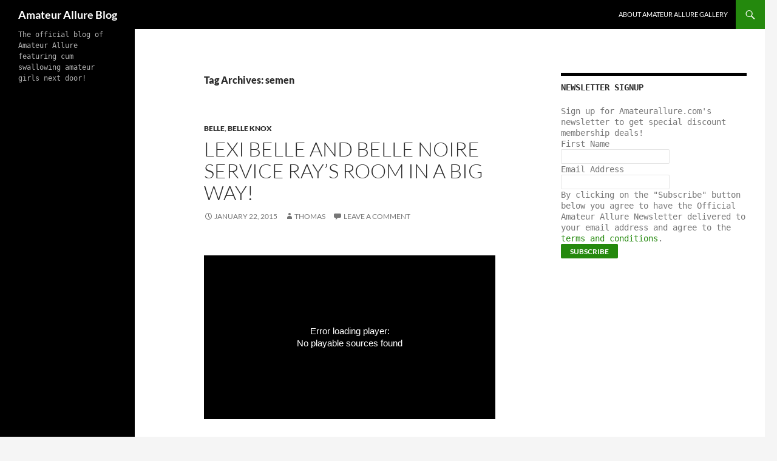

--- FILE ---
content_type: text/html; charset=UTF-8
request_url: https://www.amateuralluregallery.com/amateur_allure_blog/tag/semen
body_size: 14481
content:
<!DOCTYPE html>
<html lang="en-US">
<head>
	<meta charset="UTF-8">
	<meta name="viewport" content="width=device-width, initial-scale=1.0">
	<title>semen | Amateur Allure Blog</title>
	<link rel="profile" href="https://gmpg.org/xfn/11">
	<link rel="pingback" href="https://www.amateuralluregallery.com/xmlrpc.php">
	<meta name='robots' content='max-image-preview:large' />
<link rel='dns-prefetch' href='//ssl.p.jwpcdn.com' />
<link rel="alternate" type="application/rss+xml" title="Amateur Allure Blog &raquo; Feed" href="https://www.amateuralluregallery.com/feed" />
<link rel="alternate" type="application/rss+xml" title="Amateur Allure Blog &raquo; Comments Feed" href="https://www.amateuralluregallery.com/comments/feed" />
<link rel="alternate" type="application/rss+xml" title="Amateur Allure Blog &raquo; semen Tag Feed" href="https://www.amateuralluregallery.com/amateur_allure_blog/tag/semen/feed" />
<style id='wp-img-auto-sizes-contain-inline-css'>
img:is([sizes=auto i],[sizes^="auto," i]){contain-intrinsic-size:3000px 1500px}
/*# sourceURL=wp-img-auto-sizes-contain-inline-css */
</style>
<style id='wp-emoji-styles-inline-css'>

	img.wp-smiley, img.emoji {
		display: inline !important;
		border: none !important;
		box-shadow: none !important;
		height: 1em !important;
		width: 1em !important;
		margin: 0 0.07em !important;
		vertical-align: -0.1em !important;
		background: none !important;
		padding: 0 !important;
	}
/*# sourceURL=wp-emoji-styles-inline-css */
</style>
<style id='wp-block-library-inline-css'>
:root{--wp-block-synced-color:#7a00df;--wp-block-synced-color--rgb:122,0,223;--wp-bound-block-color:var(--wp-block-synced-color);--wp-editor-canvas-background:#ddd;--wp-admin-theme-color:#007cba;--wp-admin-theme-color--rgb:0,124,186;--wp-admin-theme-color-darker-10:#006ba1;--wp-admin-theme-color-darker-10--rgb:0,107,160.5;--wp-admin-theme-color-darker-20:#005a87;--wp-admin-theme-color-darker-20--rgb:0,90,135;--wp-admin-border-width-focus:2px}@media (min-resolution:192dpi){:root{--wp-admin-border-width-focus:1.5px}}.wp-element-button{cursor:pointer}:root .has-very-light-gray-background-color{background-color:#eee}:root .has-very-dark-gray-background-color{background-color:#313131}:root .has-very-light-gray-color{color:#eee}:root .has-very-dark-gray-color{color:#313131}:root .has-vivid-green-cyan-to-vivid-cyan-blue-gradient-background{background:linear-gradient(135deg,#00d084,#0693e3)}:root .has-purple-crush-gradient-background{background:linear-gradient(135deg,#34e2e4,#4721fb 50%,#ab1dfe)}:root .has-hazy-dawn-gradient-background{background:linear-gradient(135deg,#faaca8,#dad0ec)}:root .has-subdued-olive-gradient-background{background:linear-gradient(135deg,#fafae1,#67a671)}:root .has-atomic-cream-gradient-background{background:linear-gradient(135deg,#fdd79a,#004a59)}:root .has-nightshade-gradient-background{background:linear-gradient(135deg,#330968,#31cdcf)}:root .has-midnight-gradient-background{background:linear-gradient(135deg,#020381,#2874fc)}:root{--wp--preset--font-size--normal:16px;--wp--preset--font-size--huge:42px}.has-regular-font-size{font-size:1em}.has-larger-font-size{font-size:2.625em}.has-normal-font-size{font-size:var(--wp--preset--font-size--normal)}.has-huge-font-size{font-size:var(--wp--preset--font-size--huge)}.has-text-align-center{text-align:center}.has-text-align-left{text-align:left}.has-text-align-right{text-align:right}.has-fit-text{white-space:nowrap!important}#end-resizable-editor-section{display:none}.aligncenter{clear:both}.items-justified-left{justify-content:flex-start}.items-justified-center{justify-content:center}.items-justified-right{justify-content:flex-end}.items-justified-space-between{justify-content:space-between}.screen-reader-text{border:0;clip-path:inset(50%);height:1px;margin:-1px;overflow:hidden;padding:0;position:absolute;width:1px;word-wrap:normal!important}.screen-reader-text:focus{background-color:#ddd;clip-path:none;color:#444;display:block;font-size:1em;height:auto;left:5px;line-height:normal;padding:15px 23px 14px;text-decoration:none;top:5px;width:auto;z-index:100000}html :where(.has-border-color){border-style:solid}html :where([style*=border-top-color]){border-top-style:solid}html :where([style*=border-right-color]){border-right-style:solid}html :where([style*=border-bottom-color]){border-bottom-style:solid}html :where([style*=border-left-color]){border-left-style:solid}html :where([style*=border-width]){border-style:solid}html :where([style*=border-top-width]){border-top-style:solid}html :where([style*=border-right-width]){border-right-style:solid}html :where([style*=border-bottom-width]){border-bottom-style:solid}html :where([style*=border-left-width]){border-left-style:solid}html :where(img[class*=wp-image-]){height:auto;max-width:100%}:where(figure){margin:0 0 1em}html :where(.is-position-sticky){--wp-admin--admin-bar--position-offset:var(--wp-admin--admin-bar--height,0px)}@media screen and (max-width:600px){html :where(.is-position-sticky){--wp-admin--admin-bar--position-offset:0px}}

/*# sourceURL=wp-block-library-inline-css */
</style><style id='global-styles-inline-css'>
:root{--wp--preset--aspect-ratio--square: 1;--wp--preset--aspect-ratio--4-3: 4/3;--wp--preset--aspect-ratio--3-4: 3/4;--wp--preset--aspect-ratio--3-2: 3/2;--wp--preset--aspect-ratio--2-3: 2/3;--wp--preset--aspect-ratio--16-9: 16/9;--wp--preset--aspect-ratio--9-16: 9/16;--wp--preset--color--black: #000;--wp--preset--color--cyan-bluish-gray: #abb8c3;--wp--preset--color--white: #fff;--wp--preset--color--pale-pink: #f78da7;--wp--preset--color--vivid-red: #cf2e2e;--wp--preset--color--luminous-vivid-orange: #ff6900;--wp--preset--color--luminous-vivid-amber: #fcb900;--wp--preset--color--light-green-cyan: #7bdcb5;--wp--preset--color--vivid-green-cyan: #00d084;--wp--preset--color--pale-cyan-blue: #8ed1fc;--wp--preset--color--vivid-cyan-blue: #0693e3;--wp--preset--color--vivid-purple: #9b51e0;--wp--preset--color--green: #24890d;--wp--preset--color--dark-gray: #2b2b2b;--wp--preset--color--medium-gray: #767676;--wp--preset--color--light-gray: #f5f5f5;--wp--preset--gradient--vivid-cyan-blue-to-vivid-purple: linear-gradient(135deg,rgb(6,147,227) 0%,rgb(155,81,224) 100%);--wp--preset--gradient--light-green-cyan-to-vivid-green-cyan: linear-gradient(135deg,rgb(122,220,180) 0%,rgb(0,208,130) 100%);--wp--preset--gradient--luminous-vivid-amber-to-luminous-vivid-orange: linear-gradient(135deg,rgb(252,185,0) 0%,rgb(255,105,0) 100%);--wp--preset--gradient--luminous-vivid-orange-to-vivid-red: linear-gradient(135deg,rgb(255,105,0) 0%,rgb(207,46,46) 100%);--wp--preset--gradient--very-light-gray-to-cyan-bluish-gray: linear-gradient(135deg,rgb(238,238,238) 0%,rgb(169,184,195) 100%);--wp--preset--gradient--cool-to-warm-spectrum: linear-gradient(135deg,rgb(74,234,220) 0%,rgb(151,120,209) 20%,rgb(207,42,186) 40%,rgb(238,44,130) 60%,rgb(251,105,98) 80%,rgb(254,248,76) 100%);--wp--preset--gradient--blush-light-purple: linear-gradient(135deg,rgb(255,206,236) 0%,rgb(152,150,240) 100%);--wp--preset--gradient--blush-bordeaux: linear-gradient(135deg,rgb(254,205,165) 0%,rgb(254,45,45) 50%,rgb(107,0,62) 100%);--wp--preset--gradient--luminous-dusk: linear-gradient(135deg,rgb(255,203,112) 0%,rgb(199,81,192) 50%,rgb(65,88,208) 100%);--wp--preset--gradient--pale-ocean: linear-gradient(135deg,rgb(255,245,203) 0%,rgb(182,227,212) 50%,rgb(51,167,181) 100%);--wp--preset--gradient--electric-grass: linear-gradient(135deg,rgb(202,248,128) 0%,rgb(113,206,126) 100%);--wp--preset--gradient--midnight: linear-gradient(135deg,rgb(2,3,129) 0%,rgb(40,116,252) 100%);--wp--preset--font-size--small: 13px;--wp--preset--font-size--medium: 20px;--wp--preset--font-size--large: 36px;--wp--preset--font-size--x-large: 42px;--wp--preset--spacing--20: 0.44rem;--wp--preset--spacing--30: 0.67rem;--wp--preset--spacing--40: 1rem;--wp--preset--spacing--50: 1.5rem;--wp--preset--spacing--60: 2.25rem;--wp--preset--spacing--70: 3.38rem;--wp--preset--spacing--80: 5.06rem;--wp--preset--shadow--natural: 6px 6px 9px rgba(0, 0, 0, 0.2);--wp--preset--shadow--deep: 12px 12px 50px rgba(0, 0, 0, 0.4);--wp--preset--shadow--sharp: 6px 6px 0px rgba(0, 0, 0, 0.2);--wp--preset--shadow--outlined: 6px 6px 0px -3px rgb(255, 255, 255), 6px 6px rgb(0, 0, 0);--wp--preset--shadow--crisp: 6px 6px 0px rgb(0, 0, 0);}:where(.is-layout-flex){gap: 0.5em;}:where(.is-layout-grid){gap: 0.5em;}body .is-layout-flex{display: flex;}.is-layout-flex{flex-wrap: wrap;align-items: center;}.is-layout-flex > :is(*, div){margin: 0;}body .is-layout-grid{display: grid;}.is-layout-grid > :is(*, div){margin: 0;}:where(.wp-block-columns.is-layout-flex){gap: 2em;}:where(.wp-block-columns.is-layout-grid){gap: 2em;}:where(.wp-block-post-template.is-layout-flex){gap: 1.25em;}:where(.wp-block-post-template.is-layout-grid){gap: 1.25em;}.has-black-color{color: var(--wp--preset--color--black) !important;}.has-cyan-bluish-gray-color{color: var(--wp--preset--color--cyan-bluish-gray) !important;}.has-white-color{color: var(--wp--preset--color--white) !important;}.has-pale-pink-color{color: var(--wp--preset--color--pale-pink) !important;}.has-vivid-red-color{color: var(--wp--preset--color--vivid-red) !important;}.has-luminous-vivid-orange-color{color: var(--wp--preset--color--luminous-vivid-orange) !important;}.has-luminous-vivid-amber-color{color: var(--wp--preset--color--luminous-vivid-amber) !important;}.has-light-green-cyan-color{color: var(--wp--preset--color--light-green-cyan) !important;}.has-vivid-green-cyan-color{color: var(--wp--preset--color--vivid-green-cyan) !important;}.has-pale-cyan-blue-color{color: var(--wp--preset--color--pale-cyan-blue) !important;}.has-vivid-cyan-blue-color{color: var(--wp--preset--color--vivid-cyan-blue) !important;}.has-vivid-purple-color{color: var(--wp--preset--color--vivid-purple) !important;}.has-black-background-color{background-color: var(--wp--preset--color--black) !important;}.has-cyan-bluish-gray-background-color{background-color: var(--wp--preset--color--cyan-bluish-gray) !important;}.has-white-background-color{background-color: var(--wp--preset--color--white) !important;}.has-pale-pink-background-color{background-color: var(--wp--preset--color--pale-pink) !important;}.has-vivid-red-background-color{background-color: var(--wp--preset--color--vivid-red) !important;}.has-luminous-vivid-orange-background-color{background-color: var(--wp--preset--color--luminous-vivid-orange) !important;}.has-luminous-vivid-amber-background-color{background-color: var(--wp--preset--color--luminous-vivid-amber) !important;}.has-light-green-cyan-background-color{background-color: var(--wp--preset--color--light-green-cyan) !important;}.has-vivid-green-cyan-background-color{background-color: var(--wp--preset--color--vivid-green-cyan) !important;}.has-pale-cyan-blue-background-color{background-color: var(--wp--preset--color--pale-cyan-blue) !important;}.has-vivid-cyan-blue-background-color{background-color: var(--wp--preset--color--vivid-cyan-blue) !important;}.has-vivid-purple-background-color{background-color: var(--wp--preset--color--vivid-purple) !important;}.has-black-border-color{border-color: var(--wp--preset--color--black) !important;}.has-cyan-bluish-gray-border-color{border-color: var(--wp--preset--color--cyan-bluish-gray) !important;}.has-white-border-color{border-color: var(--wp--preset--color--white) !important;}.has-pale-pink-border-color{border-color: var(--wp--preset--color--pale-pink) !important;}.has-vivid-red-border-color{border-color: var(--wp--preset--color--vivid-red) !important;}.has-luminous-vivid-orange-border-color{border-color: var(--wp--preset--color--luminous-vivid-orange) !important;}.has-luminous-vivid-amber-border-color{border-color: var(--wp--preset--color--luminous-vivid-amber) !important;}.has-light-green-cyan-border-color{border-color: var(--wp--preset--color--light-green-cyan) !important;}.has-vivid-green-cyan-border-color{border-color: var(--wp--preset--color--vivid-green-cyan) !important;}.has-pale-cyan-blue-border-color{border-color: var(--wp--preset--color--pale-cyan-blue) !important;}.has-vivid-cyan-blue-border-color{border-color: var(--wp--preset--color--vivid-cyan-blue) !important;}.has-vivid-purple-border-color{border-color: var(--wp--preset--color--vivid-purple) !important;}.has-vivid-cyan-blue-to-vivid-purple-gradient-background{background: var(--wp--preset--gradient--vivid-cyan-blue-to-vivid-purple) !important;}.has-light-green-cyan-to-vivid-green-cyan-gradient-background{background: var(--wp--preset--gradient--light-green-cyan-to-vivid-green-cyan) !important;}.has-luminous-vivid-amber-to-luminous-vivid-orange-gradient-background{background: var(--wp--preset--gradient--luminous-vivid-amber-to-luminous-vivid-orange) !important;}.has-luminous-vivid-orange-to-vivid-red-gradient-background{background: var(--wp--preset--gradient--luminous-vivid-orange-to-vivid-red) !important;}.has-very-light-gray-to-cyan-bluish-gray-gradient-background{background: var(--wp--preset--gradient--very-light-gray-to-cyan-bluish-gray) !important;}.has-cool-to-warm-spectrum-gradient-background{background: var(--wp--preset--gradient--cool-to-warm-spectrum) !important;}.has-blush-light-purple-gradient-background{background: var(--wp--preset--gradient--blush-light-purple) !important;}.has-blush-bordeaux-gradient-background{background: var(--wp--preset--gradient--blush-bordeaux) !important;}.has-luminous-dusk-gradient-background{background: var(--wp--preset--gradient--luminous-dusk) !important;}.has-pale-ocean-gradient-background{background: var(--wp--preset--gradient--pale-ocean) !important;}.has-electric-grass-gradient-background{background: var(--wp--preset--gradient--electric-grass) !important;}.has-midnight-gradient-background{background: var(--wp--preset--gradient--midnight) !important;}.has-small-font-size{font-size: var(--wp--preset--font-size--small) !important;}.has-medium-font-size{font-size: var(--wp--preset--font-size--medium) !important;}.has-large-font-size{font-size: var(--wp--preset--font-size--large) !important;}.has-x-large-font-size{font-size: var(--wp--preset--font-size--x-large) !important;}
/*# sourceURL=global-styles-inline-css */
</style>

<style id='classic-theme-styles-inline-css'>
/*! This file is auto-generated */
.wp-block-button__link{color:#fff;background-color:#32373c;border-radius:9999px;box-shadow:none;text-decoration:none;padding:calc(.667em + 2px) calc(1.333em + 2px);font-size:1.125em}.wp-block-file__button{background:#32373c;color:#fff;text-decoration:none}
/*# sourceURL=/wp-includes/css/classic-themes.min.css */
</style>
<link rel='stylesheet' id='social_comments-css' href='https://www.amateuralluregallery.com/wp-content/plugins/social/assets/comments.css?ver=2.11' media='screen' />
<link rel='stylesheet' id='twentyfourteen-lato-css' href='https://www.amateuralluregallery.com/wp-content/themes/twentyfourteen/fonts/font-lato.css?ver=20230328' media='all' />
<link rel='stylesheet' id='genericons-css' href='https://www.amateuralluregallery.com/wp-content/themes/twentyfourteen/genericons/genericons.css?ver=20251101' media='all' />
<link rel='stylesheet' id='twentyfourteen-style-css' href='https://www.amateuralluregallery.com/wp-content/themes/twentyfourteen/style.css?ver=20251202' media='all' />
<link rel='stylesheet' id='twentyfourteen-block-style-css' href='https://www.amateuralluregallery.com/wp-content/themes/twentyfourteen/css/blocks.css?ver=20250715' media='all' />
<script src="https://ssl.p.jwpcdn.com/6/5/jwplayer.js?ver=6.9" id="jwplayer-js"></script>
<script src="https://www.amateuralluregallery.com/wp-includes/js/jquery/jquery.min.js?ver=3.7.1" id="jquery-core-js"></script>
<script src="https://www.amateuralluregallery.com/wp-includes/js/jquery/jquery-migrate.min.js?ver=3.4.1" id="jquery-migrate-js"></script>
<script src="https://www.amateuralluregallery.com/wp-content/themes/twentyfourteen/js/functions.js?ver=20250729" id="twentyfourteen-script-js" defer data-wp-strategy="defer"></script>
<link rel="https://api.w.org/" href="https://www.amateuralluregallery.com/wp-json/" /><link rel="alternate" title="JSON" type="application/json" href="https://www.amateuralluregallery.com/wp-json/wp/v2/tags/64" /><link rel="EditURI" type="application/rsd+xml" title="RSD" href="https://www.amateuralluregallery.com/xmlrpc.php?rsd" />
<meta name="generator" content="WordPress 6.9" />
<script type="text/javascript" src="http://www.amateuralluregallery.com/wp-content/plugins/flv-embed/swfobject.js"></script>
<script type="text/javascript">jwplayer.key='3Zr3jgr4LTN93bRG26e0M+bwikXGQUWxEzC+kr1Uezs=';jwplayer.defaults = { "ph": 2 };</script>
            <script type="text/javascript">
            if (typeof(jwp6AddLoadEvent) == 'undefined') {
                function jwp6AddLoadEvent(func) {
                    var oldonload = window.onload;
                    if (typeof window.onload != 'function') {
                        window.onload = func;
                    } else {
                        window.onload = function() {
                            if (oldonload) {
                                oldonload();
                            }
                            func();
                        }
                    }
                }
            }
            </script>

            </head>

<body class="archive tag tag-semen tag-64 wp-embed-responsive wp-theme-twentyfourteen group-blog masthead-fixed list-view footer-widgets">
<a class="screen-reader-text skip-link" href="#content">
	Skip to content</a>
<div id="page" class="hfeed site">
		
	<header id="masthead" class="site-header">
		<div class="header-main">
							<h1 class="site-title"><a href="https://www.amateuralluregallery.com/" rel="home" >Amateur Allure Blog</a></h1>
			
			<div class="search-toggle">
				<a href="#search-container" class="screen-reader-text" aria-expanded="false" aria-controls="search-container">
					Search				</a>
			</div>

			<nav id="primary-navigation" class="site-navigation primary-navigation">
				<button class="menu-toggle">Primary Menu</button>
				<div id="primary-menu" class="nav-menu"><ul>
<li class="page_item page-item-2"><a href="https://www.amateuralluregallery.com/about">About Amateur Allure Gallery</a></li>
</ul></div>
			</nav>
		</div>

		<div id="search-container" class="search-box-wrapper hide">
			<div class="search-box">
				<form role="search" method="get" class="search-form" action="https://www.amateuralluregallery.com/">
				<label>
					<span class="screen-reader-text">Search for:</span>
					<input type="search" class="search-field" placeholder="Search &hellip;" value="" name="s" />
				</label>
				<input type="submit" class="search-submit" value="Search" />
			</form>			</div>
		</div>
	</header><!-- #masthead -->

	<div id="main" class="site-main">

	<section id="primary" class="content-area">
		<div id="content" class="site-content" role="main">

			
			<header class="archive-header">
				<h1 class="archive-title">
				Tag Archives: semen				</h1>

							</header><!-- .archive-header -->

				
<article id="post-4720" class="post-4720 post type-post status-publish format-standard hentry category-belle category-belle-knox tag-amateur tag-amateur-allure tag-blow-job tag-blowjob-movies tag-cum-swallow tag-cumshot tag-hardcore tag-photos tag-semen tag-swallow">
	
	<header class="entry-header">
				<div class="entry-meta">
			<span class="cat-links"><a href="https://www.amateuralluregallery.com/amateur_allure_blog/category/belle" rel="category tag">Belle</a>, <a href="https://www.amateuralluregallery.com/amateur_allure_blog/category/belle-knox" rel="category tag">Belle Knox</a></span>
		</div>
			<h1 class="entry-title"><a href="https://www.amateuralluregallery.com/amateur_allure_blog/belle/lexi-belle-and-belle-noire-service-rays-room-in-a-big-way.html" rel="bookmark">Lexi Belle and Belle Noire service Ray&#8217;s Room in a big Way!</a></h1>
		<div class="entry-meta">
			<span class="entry-date"><a href="https://www.amateuralluregallery.com/amateur_allure_blog/belle/lexi-belle-and-belle-noire-service-rays-room-in-a-big-way.html" rel="bookmark"><time class="entry-date" datetime="2015-01-22T14:03:06-05:00">January 22, 2015</time></a></span> <span class="byline"><span class="author vcard"><a class="url fn n" href="https://www.amateuralluregallery.com/amateur_allure_blog/author/admin" rel="author">Thomas</a></span></span>			<span class="comments-link"><a href="https://www.amateuralluregallery.com/amateur_allure_blog/belle/lexi-belle-and-belle-noire-service-rays-room-in-a-big-way.html#respond">Leave a comment</a></span>
						</div><!-- .entry-meta -->
	</header><!-- .entry-header -->

		<div class="entry-content">
		<p><div class='jwplayer' id='jwplayer-0'></div><script type='text/javascript'>if(typeof(jQuery)=="function"){(function($){$.fn.fitVids=function(){}})(jQuery)};jwplayer('jwplayer-0').setup([]);
</script><br />
<a onclick="javascript:pageTracker._trackPageview('/outgoing/v3.allurecash.net/hit/2/4/130607/4/830');"  href="http://v3.allurecash.net/hit/2/4/130607/4/830"><img decoding="async" src="http://www.amateuralluregallery.com/wp-content/uploads/2014/06/lexi_belle-150x150.jpg" alt="lexi_belle" width="150" height="150" class="alignleft size-thumbnail wp-image-4719" /></a> Ray has been working hard, so he checks into a hip downtown hotel for a vacation. Little does he know, I send over a couple of &#8217;employees&#8217; to help him kick things off the right way! One of them happens to be 2014 Penthouse Pet of the Year, Lexi Belle. (Hey, what are friends for? 😉 Lexi arrives at Ray&#8217;s room to make sure his vacation is &#8220;as relaxing as possible.&#8221; The green-eyed beauty drops to her knees and expertly works his cock, then Ray bends Lexi over and pounds her tight pussy before exploding in her luscious mouth. Afterwards, Ray passes out and is awoken by a very naughty maid named Belle. Belle services his cock with her incredible oral skills and it isn&#8217;t long before Ray is blasting a second load of cum down Belle&#8217;s throat. What a way to kick off the summer! Enjoy, Thomas.</p>
	</div><!-- .entry-content -->
	
	<footer class="entry-meta"><span class="tag-links"><a href="https://www.amateuralluregallery.com/amateur_allure_blog/tag/amateur" rel="tag">amateur</a><a href="https://www.amateuralluregallery.com/amateur_allure_blog/tag/amateur-allure" rel="tag">Amateur Allure</a><a href="https://www.amateuralluregallery.com/amateur_allure_blog/tag/blow-job" rel="tag">blow job</a><a href="https://www.amateuralluregallery.com/amateur_allure_blog/tag/blowjob-movies" rel="tag">Blowjob Movies</a><a href="https://www.amateuralluregallery.com/amateur_allure_blog/tag/cum-swallow" rel="tag">cum swallow</a><a href="https://www.amateuralluregallery.com/amateur_allure_blog/tag/cumshot" rel="tag">cumshot</a><a href="https://www.amateuralluregallery.com/amateur_allure_blog/tag/hardcore" rel="tag">Hardcore</a><a href="https://www.amateuralluregallery.com/amateur_allure_blog/tag/photos" rel="tag">photos</a><a href="https://www.amateuralluregallery.com/amateur_allure_blog/tag/semen" rel="tag">semen</a><a href="https://www.amateuralluregallery.com/amateur_allure_blog/tag/swallow" rel="tag">swallow</a></span></footer></article><!-- #post-4720 -->

<article id="post-4696" class="post-4696 post type-post status-publish format-standard hentry category-amateur-allure-girls category-riley-reid tag-amateur-allure tag-brunette tag-cumshot tag-hardcore tag-head tag-oral tag-petite tag-riley-reid tag-semen tag-swallow">
	
	<header class="entry-header">
				<div class="entry-meta">
			<span class="cat-links"><a href="https://www.amateuralluregallery.com/amateur_allure_blog/category/amateur-allure-girls" rel="category tag">Amateur Allure Girls</a>, <a href="https://www.amateuralluregallery.com/amateur_allure_blog/category/riley-reid" rel="category tag">riley reid</a></span>
		</div>
			<h1 class="entry-title"><a href="https://www.amateuralluregallery.com/amateur_allure_blog/amateur-allure-girls/reilly-reid-returns-for-a-pre-auditions-bonus-we-missed-her.html" rel="bookmark">Reilly Reid returns for a pre-auditions BONUS!  We missed her.</a></h1>
		<div class="entry-meta">
			<span class="entry-date"><a href="https://www.amateuralluregallery.com/amateur_allure_blog/amateur-allure-girls/reilly-reid-returns-for-a-pre-auditions-bonus-we-missed-her.html" rel="bookmark"><time class="entry-date" datetime="2014-05-30T12:59:34-05:00">May 30, 2014</time></a></span> <span class="byline"><span class="author vcard"><a class="url fn n" href="https://www.amateuralluregallery.com/amateur_allure_blog/author/admin" rel="author">Thomas</a></span></span>			<span class="comments-link"><a href="https://www.amateuralluregallery.com/amateur_allure_blog/amateur-allure-girls/reilly-reid-returns-for-a-pre-auditions-bonus-we-missed-her.html#respond">Leave a comment</a></span>
						</div><!-- .entry-meta -->
	</header><!-- .entry-header -->

		<div class="entry-content">
		<p><div class='jwplayer' id='jwplayer-1'></div><script type='text/javascript'>if(typeof(jQuery)=="function"){(function($){$.fn.fitVids=function(){}})(jQuery)};jwplayer('jwplayer-1').setup([]);
</script></p>
<p><a onclick="javascript:pageTracker._trackPageview('/outgoing/http://v3.allurecash.net/hit/2/4/130607/4/');"  href="http://http://v3.allurecash.net/hit/2/4/130607/4/"><img decoding="async" src="http://www.amateuralluregallery.com/wp-content/uploads/2014/05/pre-auditions39.jpg" alt="pre-auditions39" width="1" height="1" class="alignleft size-thumbnail wp-image-4672" /></a>Pre-auditions 39 features a wild variety of new and old hotties swallowing cum.   Nikki  is a stunning punk rock girl from Hollywood.  Valentina is a doll. Only 5&#8217;3&#8243; tall with a bangin&#8217; voluptuous body, a gorgeous face, pretty eyes and a nice hairy bush!  Riley Reid is back! The now famous starlet still has a soft spot for swallowing, so she has a fun afternoon sucking Ray&#8217;s cock and milking a nice load of cum into her pretty mouth! </p>
	</div><!-- .entry-content -->
	
	<footer class="entry-meta"><span class="tag-links"><a href="https://www.amateuralluregallery.com/amateur_allure_blog/tag/amateur-allure" rel="tag">Amateur Allure</a><a href="https://www.amateuralluregallery.com/amateur_allure_blog/tag/brunette" rel="tag">brunette</a><a href="https://www.amateuralluregallery.com/amateur_allure_blog/tag/cumshot" rel="tag">cumshot</a><a href="https://www.amateuralluregallery.com/amateur_allure_blog/tag/hardcore" rel="tag">Hardcore</a><a href="https://www.amateuralluregallery.com/amateur_allure_blog/tag/head" rel="tag">head</a><a href="https://www.amateuralluregallery.com/amateur_allure_blog/tag/oral" rel="tag">oral</a><a href="https://www.amateuralluregallery.com/amateur_allure_blog/tag/petite" rel="tag">petite</a><a href="https://www.amateuralluregallery.com/amateur_allure_blog/tag/riley-reid" rel="tag">riley reid</a><a href="https://www.amateuralluregallery.com/amateur_allure_blog/tag/semen" rel="tag">semen</a><a href="https://www.amateuralluregallery.com/amateur_allure_blog/tag/swallow" rel="tag">swallow</a></span></footer></article><!-- #post-4696 -->

<article id="post-4694" class="post-4694 post type-post status-publish format-standard hentry category-zoey-monroe tag-amateur tag-blonde tag-blowjob tag-cum-swallow tag-semen tag-swallow">
	
	<header class="entry-header">
				<div class="entry-meta">
			<span class="cat-links"><a href="https://www.amateuralluregallery.com/amateur_allure_blog/category/zoey-monroe" rel="category tag">Zoey Monroe</a></span>
		</div>
			<h1 class="entry-title"><a href="https://www.amateuralluregallery.com/amateur_allure_blog/zoey-monroe/zoey-is-excited-to-take-on-double-cock-duty-such-a-nice-girl.html" rel="bookmark">Zoey is excited to take on double cock duty, such a nice girl.</a></h1>
		<div class="entry-meta">
			<span class="entry-date"><a href="https://www.amateuralluregallery.com/amateur_allure_blog/zoey-monroe/zoey-is-excited-to-take-on-double-cock-duty-such-a-nice-girl.html" rel="bookmark"><time class="entry-date" datetime="2014-05-30T12:55:01-05:00">May 30, 2014</time></a></span> <span class="byline"><span class="author vcard"><a class="url fn n" href="https://www.amateuralluregallery.com/amateur_allure_blog/author/admin" rel="author">Thomas</a></span></span>			<span class="comments-link"><a href="https://www.amateuralluregallery.com/amateur_allure_blog/zoey-monroe/zoey-is-excited-to-take-on-double-cock-duty-such-a-nice-girl.html#respond">Leave a comment</a></span>
						</div><!-- .entry-meta -->
	</header><!-- .entry-header -->

		<div class="entry-content">
		<p><div class='jwplayer' id='jwplayer-2'></div><script type='text/javascript'>if(typeof(jQuery)=="function"){(function($){$.fn.fitVids=function(){}})(jQuery)};jwplayer('jwplayer-2').setup([]);
</script></p>
<p><a onclick="javascript:pageTracker._trackPageview('/outgoing/v3.allurecash.net/hit/2/4/130607/4/');"  href="http://v3.allurecash.net/hit/2/4/130607/4/"><img decoding="async" src="http://www.amateuralluregallery.com/wp-content/uploads/2014/05/zoey2-150x150.jpg" alt="zoey2" width="150" height="150" class="alignleft size-thumbnail wp-image-4674" /></a>Zoey has returned after a hot pre-audition. She is now eager to take on two stiff cocks. She handles the two in style, taking them in her mouth and tight groomed pussy.  She sucks and gets banged from every angle to climax with two mouthfuls of hot white cum.</p>
	</div><!-- .entry-content -->
	
	<footer class="entry-meta"><span class="tag-links"><a href="https://www.amateuralluregallery.com/amateur_allure_blog/tag/amateur" rel="tag">amateur</a><a href="https://www.amateuralluregallery.com/amateur_allure_blog/tag/blonde" rel="tag">blonde</a><a href="https://www.amateuralluregallery.com/amateur_allure_blog/tag/blowjob" rel="tag">blowjob</a><a href="https://www.amateuralluregallery.com/amateur_allure_blog/tag/cum-swallow" rel="tag">cum swallow</a><a href="https://www.amateuralluregallery.com/amateur_allure_blog/tag/semen" rel="tag">semen</a><a href="https://www.amateuralluregallery.com/amateur_allure_blog/tag/swallow" rel="tag">swallow</a></span></footer></article><!-- #post-4694 -->

<article id="post-4662" class="post-4662 post type-post status-publish format-standard hentry category-ashlyn-malloy category-delaney tag-amateur tag-blowjob tag-cum-swallow tag-cumshot tag-facial tag-hardcore tag-semen tag-swallow-cum">
	
	<header class="entry-header">
				<div class="entry-meta">
			<span class="cat-links"><a href="https://www.amateuralluregallery.com/amateur_allure_blog/category/ashlyn-malloy" rel="category tag">Ashlyn Malloy</a>, <a href="https://www.amateuralluregallery.com/amateur_allure_blog/category/delaney" rel="category tag">Delaney</a></span>
		</div>
			<h1 class="entry-title"><a href="https://www.amateuralluregallery.com/amateur_allure_blog/delaney/nineteen-year-old-texas-hottie-ashlyn-likes-to-please.html" rel="bookmark">Nineteen year old Texas hottie Ashlyn, likes to please!</a></h1>
		<div class="entry-meta">
			<span class="entry-date"><a href="https://www.amateuralluregallery.com/amateur_allure_blog/delaney/nineteen-year-old-texas-hottie-ashlyn-likes-to-please.html" rel="bookmark"><time class="entry-date" datetime="2014-05-30T11:58:24-05:00">May 30, 2014</time></a></span> <span class="byline"><span class="author vcard"><a class="url fn n" href="https://www.amateuralluregallery.com/amateur_allure_blog/author/admin" rel="author">Thomas</a></span></span>			<span class="comments-link"><a href="https://www.amateuralluregallery.com/amateur_allure_blog/delaney/nineteen-year-old-texas-hottie-ashlyn-likes-to-please.html#respond">Leave a comment</a></span>
						</div><!-- .entry-meta -->
	</header><!-- .entry-header -->

		<div class="entry-content">
		<p><div class='jwplayer' id='jwplayer-3'></div><script type='text/javascript'>if(typeof(jQuery)=="function"){(function($){$.fn.fitVids=function(){}})(jQuery)};jwplayer('jwplayer-3').setup([]);
</script></p>
<p><a onclick="javascript:pageTracker._trackPageview('/outgoing/v3.allurecash.net/hit/2/4/130706/4/');"  href="http://v3.allurecash.net/hit/2/4/130706/4/"><img loading="lazy" decoding="async" src="http://www.amateuralluregallery.com/wp-content/uploads/2014/04/ashlyn2-150x150.jpg" alt="ashlyn2" width="150" height="150" class="alignleft size-thumbnail wp-image-4664" /></a>Ray is in for a treat with this one.  Ashlyn has big brown eyes, a sexy face, nice tits and a tight round ass.  She starts Ray off with a professional suck job. Ray then lays her back and plows his big cock into her tight teen pussy. They go at it hard and fast, before Ashlyn sucks and jerks his hot load out by hand and swallows it all down. Great job!  As a reward, Ray gives her another hard fucking and fires a second load of cum into Ashlyn&#8217;s hungry mouth.  </p>
	</div><!-- .entry-content -->
	
	<footer class="entry-meta"><span class="tag-links"><a href="https://www.amateuralluregallery.com/amateur_allure_blog/tag/amateur" rel="tag">amateur</a><a href="https://www.amateuralluregallery.com/amateur_allure_blog/tag/blowjob" rel="tag">blowjob</a><a href="https://www.amateuralluregallery.com/amateur_allure_blog/tag/cum-swallow" rel="tag">cum swallow</a><a href="https://www.amateuralluregallery.com/amateur_allure_blog/tag/cumshot" rel="tag">cumshot</a><a href="https://www.amateuralluregallery.com/amateur_allure_blog/tag/facial" rel="tag">Facial</a><a href="https://www.amateuralluregallery.com/amateur_allure_blog/tag/hardcore" rel="tag">Hardcore</a><a href="https://www.amateuralluregallery.com/amateur_allure_blog/tag/semen" rel="tag">semen</a><a href="https://www.amateuralluregallery.com/amateur_allure_blog/tag/swallow-cum" rel="tag">swallow cum</a></span></footer></article><!-- #post-4662 -->

<article id="post-4606" class="post-4606 post type-post status-publish format-standard hentry category-blowjob-movies category-school-girls tag-amateur tag-amateur-allure tag-blow-job tag-blowjob-movies tag-brunette tag-cum tag-cumshot tag-hardcore tag-petite tag-semen tag-sex">
	
	<header class="entry-header">
				<div class="entry-meta">
			<span class="cat-links"><a href="https://www.amateuralluregallery.com/amateur_allure_blog/category/blowjob-movies" rel="category tag">Blowjob Movies</a>, <a href="https://www.amateuralluregallery.com/amateur_allure_blog/category/school-girls" rel="category tag">School girls</a></span>
		</div>
			<h1 class="entry-title"><a href="https://www.amateuralluregallery.com/amateur_allure_blog/blowjob-movies/school-girl-double-feature-at-amateur-allure.html" rel="bookmark">School girl double feature at Amateur Allure.</a></h1>
		<div class="entry-meta">
			<span class="entry-date"><a href="https://www.amateuralluregallery.com/amateur_allure_blog/blowjob-movies/school-girl-double-feature-at-amateur-allure.html" rel="bookmark"><time class="entry-date" datetime="2014-04-02T11:18:43-05:00">April 2, 2014</time></a></span> <span class="byline"><span class="author vcard"><a class="url fn n" href="https://www.amateuralluregallery.com/amateur_allure_blog/author/admin" rel="author">Thomas</a></span></span>			<span class="comments-link"><a href="https://www.amateuralluregallery.com/amateur_allure_blog/blowjob-movies/school-girl-double-feature-at-amateur-allure.html#respond">Leave a comment</a></span>
						</div><!-- .entry-meta -->
	</header><!-- .entry-header -->

		<div class="entry-content">
		<p><div class='jwplayer' id='jwplayer-4'></div><script type='text/javascript'>if(typeof(jQuery)=="function"){(function($){$.fn.fitVids=function(){}})(jQuery)};jwplayer('jwplayer-4').setup([]);
</script><br />
<a onclick="javascript:pageTracker._trackPageview('/outgoing/v3.allurecash.net/hit/2/4/13706/4/');"  href="http://v3.allurecash.net/hit/2/4/13706/4/"><img loading="lazy" decoding="async" src="http://www.amateuralluregallery.com/wp-content/uploads/2014/03/emily-150x150.jpg" alt="emily" width="150" height="150" class="alignleft size-thumbnail wp-image-4604" /></a><code>It's time for another naughty schoolgirl double feature! First, beautiful 20 year old Emily dives onto Dylan's cock and gives him a hot suck job after class. He then spreads her wet pussy and gives her a good hard pounding before dumping a hot sticky load in her pretty mouth. Next, beautiful 21 year old Claire ditches her homework. Instead, she delivers a round of mind-blowing head, then rides Ray's cock to a hot swallow finish. Talk about an 'after school special!' </p>
	</div><!-- .entry-content -->
	
	<footer class="entry-meta"><span class="tag-links"><a href="https://www.amateuralluregallery.com/amateur_allure_blog/tag/amateur" rel="tag">amateur</a><a href="https://www.amateuralluregallery.com/amateur_allure_blog/tag/amateur-allure" rel="tag">Amateur Allure</a><a href="https://www.amateuralluregallery.com/amateur_allure_blog/tag/blow-job" rel="tag">blow job</a><a href="https://www.amateuralluregallery.com/amateur_allure_blog/tag/blowjob-movies" rel="tag">Blowjob Movies</a><a href="https://www.amateuralluregallery.com/amateur_allure_blog/tag/brunette" rel="tag">brunette</a><a href="https://www.amateuralluregallery.com/amateur_allure_blog/tag/cum" rel="tag">cum</a><a href="https://www.amateuralluregallery.com/amateur_allure_blog/tag/cumshot" rel="tag">cumshot</a><a href="https://www.amateuralluregallery.com/amateur_allure_blog/tag/hardcore" rel="tag">Hardcore</a><a href="https://www.amateuralluregallery.com/amateur_allure_blog/tag/petite" rel="tag">petite</a><a href="https://www.amateuralluregallery.com/amateur_allure_blog/tag/semen" rel="tag">semen</a><a href="https://www.amateuralluregallery.com/amateur_allure_blog/tag/sex" rel="tag">sex</a></span></footer></article><!-- #post-4606 -->

<article id="post-4590" class="post-4590 post type-post status-publish format-standard hentry category-amateur-allure-girls category-belle-knox category-blowjob-movies category-blowjob-pics category-special-price tag-amateur tag-blow-job tag-blowjob-movies tag-brunette tag-cum-shot tag-cumshot tag-eat tag-pictures tag-pussy tag-semen tag-teen tag-tits">
	
	<header class="entry-header">
				<div class="entry-meta">
			<span class="cat-links"><a href="https://www.amateuralluregallery.com/amateur_allure_blog/category/amateur-allure-girls" rel="category tag">Amateur Allure Girls</a>, <a href="https://www.amateuralluregallery.com/amateur_allure_blog/category/belle-knox" rel="category tag">Belle Knox</a>, <a href="https://www.amateuralluregallery.com/amateur_allure_blog/category/blowjob-movies" rel="category tag">Blowjob Movies</a>, <a href="https://www.amateuralluregallery.com/amateur_allure_blog/category/blowjob-pics" rel="category tag">Blowjob Pics</a>, <a href="https://www.amateuralluregallery.com/amateur_allure_blog/category/special-price" rel="category tag">special price</a></span>
		</div>
			<h1 class="entry-title"><a href="https://www.amateuralluregallery.com/amateur_allure_blog/amateur-allure-girls/join-now-for-special-price-offer-ends-soon-happy-st-patricks-day-from-amateur-allure.html" rel="bookmark">Join Now for Special Price, offer ends Soon!  Happy St Patricks DAY from Amateur Allure!</a></h1>
		<div class="entry-meta">
			<span class="entry-date"><a href="https://www.amateuralluregallery.com/amateur_allure_blog/amateur-allure-girls/join-now-for-special-price-offer-ends-soon-happy-st-patricks-day-from-amateur-allure.html" rel="bookmark"><time class="entry-date" datetime="2014-03-17T09:36:11-05:00">March 17, 2014</time></a></span> <span class="byline"><span class="author vcard"><a class="url fn n" href="https://www.amateuralluregallery.com/amateur_allure_blog/author/admin" rel="author">Thomas</a></span></span>			<span class="comments-link"><a href="https://www.amateuralluregallery.com/amateur_allure_blog/amateur-allure-girls/join-now-for-special-price-offer-ends-soon-happy-st-patricks-day-from-amateur-allure.html#respond">Leave a comment</a></span>
						</div><!-- .entry-meta -->
	</header><!-- .entry-header -->

		<div class="entry-content">
		<p><code> <!DOCTYPE html PUBLIC "-//W3C//DTD XHTML 1.0 Transitional//EN" "http://www.w3.org/TR/xhtml1/DTD/xhtml1-transitional.dtd"><br />
<html xmlns="http://www.w3.org/1999/xhtml"><br />
<head><br />
<meta http-equiv="Content-Type" content="text/html; charset=iso-8859-1" /><br />
<title>Amateur Allure June 29th Promotion</title></p>
<style type="text/css">
<!--
a:link {
        text-decoration: none;
}
a:visited {
        text-decoration: none;
}
a:hover {
        text-decoration: none;
}
a:active {
        text-decoration: none;
}
-->
</style>
<p></head><br />
<body></p>
<table border="0" cellspacing="0" cellpadding="0" width="570">
<tr>
<td width="570" colspan="2">
<table id="ViewInBrowser" border="0" cellspacing="0" cellpadding="0" width="587">
<tr>
<td width="587" align="center">
<p style="text-align:center; font-family: Arial, Helvetica, sans-serif; font-size:12px; color:#333">Here is your promo | <a href="%Link:WebBrowser%">View this in your browser</a>. | <a href="%Link:Unsubscribe%">Unsubscribe</a><br />
              <span style="font-family: Arial, Helvetica, sans-serif; font-size:12px; line-height:16px; color:#333; text-align:center;"> To make sure our emails get into your inbox be sure to add <br />
              newsletter@alluremailer.com<br />
              to your address book <a onclick="javascript:pageTracker._trackPageview('/outgoing/www.amateurallure.com/secret/whitelist/add_sender.html');"  href="http://www.amateurallure.com/secret/whitelist/add_sender.html">Learn how!</a> &nbsp;</span> </p>
</td>
</tr>
</table>
</td>
</tr>
<tr>
<td colspan="2" bgcolor="#b7daff"></td>
</tr>
<tr>
<td colspan="2" bgcolor="#003366"></td>
</tr>
<tr>
<td colspan="2" valign="top">
<table border="0" cellspacing="3" cellpadding="5" width="100%">
        <!--DWLayoutTable--></p>
<tr>
<td width="390" valign="top">
<table border="0" cellspacing="1" cellpadding="1" width="570">
<tr>
<td colspan="3" align="center"></td>
</tr>
<tr>
<td colspan="3"><a onclick="javascript:pageTracker._trackPageview('/outgoing/www.amateurallure.com/secret/2014/secret0314.php');"  href="http://www.amateurallure.com/secret/2014/secret0314.php"><img loading="lazy" decoding="async" src="http://www.amateurallure.com/secret/images/march_2014b.jpg" width="570" height="700" border="0" /></a></td>
</tr>
<tr>
<td colspan="3">
<div style="text-align:Center; font-family: Arial, Helvetica, sans-serif; font-size:16px; color:#003366;">
<p><strong><a onclick="javascript:pageTracker._trackPageview('/outgoing/www.amateurallure.com/mailer/feb2014/');"  href="http://www.amateurallure.com/mailer/feb2014/">CLICK HERE TO JOIN NOW AT THIS SPECIAL PRICE OF $25</a></strong></p>
</p></div>
</td>
</tr>
<tr>
<td width="149" align="center" bgcolor="#E3E3E3">
<div style="font-family: Arial, Helvetica, sans-serif; font-size:12px; line-height:16px; color:#333; text-align:center;"><strong>FOLLOW US:</strong></div>
</td>
<td width="166" bgcolor="#E3E3E3"><span style="font-family: Arial, Helvetica, sans-serif; font-size:12px; line-height:16px; color:#333; text-align:justify;"><a onclick="javascript:pageTracker._trackPageview('/outgoing/twitter.com/amateurallure');"  href="http://twitter.com/amateurallure"><img loading="lazy" decoding="async" src="http://www.amateurallure.com/secret/images/twitter.gif" width="125" height="45" border="0" /></a></span></td>
<td width="249" bgcolor="#E3E3E3"><a onclick="javascript:pageTracker._trackPageview('/outgoing/www.facebook.com/amallure');"  href="http://www.facebook.com/amallure"><img loading="lazy" decoding="async" src="http://www.amateurallure.com/secret/images/facebook.gif" width="125" height="45" border="0" /></a></td>
</tr>
<tr>
<td colspan="3" align="center">
<p style="text-align:center; font-family: Arial, Helvetica, sans-serif; font-size:12px; color:#333333">WHAT IS THIS?<br />
                  You're receiving this newsletter because you're a past customer, <br />
                  or subscribed to  the Amateur Allure Newsletter.. <br />
                  This may be considered an advertisement or a promotional email. </p>
</td>
</tr>
<tr>
<td colspan="3" align="center"><span style="text-align:center; font-family: Arial, Helvetica, sans-serif; font-size:12px; color:#333333">WHAT IS THIS?<br />
                  For uninterrupted promos, add newsletter@alluremailer.com to your email Address Book.<br />
                      <br />
                  To stop receiving future promos please <a href="%Link:Unsubscribe%">unsubscribe</a> <strong>%Subscriber:EmailAddress%</strong><br />
                  Need help? Have a comment? Please <a onclick="javascript:pageTracker._trackPageview('/outgoing/www.amateurallure.com/support-form.php');"  href="http://www.amateurallure.com/support-form.php">Contact Us</a></span></td>
</tr>
<tr>
<td colspan="3" align="center">
<p style="font-family: Arial, Helvetica, sans-serif; font-size:12px; color:#333333; text-align:center;"><span style="text-align:center; font-family: Arial, Helvetica, sans-serif; font-size:12px; color:#333333">If you missed this promo, you may wait for the next offer we <br />
                  send<br />
                out </span><span style="text-align:center; font-family: Arial, Helvetica, sans-serif; font-size:12px; color:#333333"> or go to our website for real time update and promos.</span></p>
</td>
</tr>
</table>
</td>
</tr>
</table>
</td>
</tr>
<tr>
<td colspan="2" bgcolor="#003366"><img loading="lazy" decoding="async" src="http://www.amateurallure.com/_images/1-clear.gif" alt="" width="1" height="20" /></td>
</tr>
<tr>
<td colspan="2" bgcolor="#b7daff"><img loading="lazy" decoding="async" src="http://www.amateurallure.com/_images/1-clear.gif" alt="" width="1" height="20" /></td>
</tr>
<tr>
<td colspan="2">
<table id="NewsletterFooter" border="0" cellspacing="0" cellpadding="0" width="570">
<tr>
<td width="617">
<p style="text-align:center; font-family: Arial, Helvetica, sans-serif; font-size:12px; color:#666">&copy;2014 AmateurAllure.com. <a href="%Link:Unsubscribe%">Unsubscribe from future promotions</a>.</p>
</td>
</tr>
</table>
</td>
</tr>
</table>
<p></body><br />
</html></p>
	</div><!-- .entry-content -->
	
	<footer class="entry-meta"><span class="tag-links"><a href="https://www.amateuralluregallery.com/amateur_allure_blog/tag/amateur" rel="tag">amateur</a><a href="https://www.amateuralluregallery.com/amateur_allure_blog/tag/blow-job" rel="tag">blow job</a><a href="https://www.amateuralluregallery.com/amateur_allure_blog/tag/blowjob-movies" rel="tag">Blowjob Movies</a><a href="https://www.amateuralluregallery.com/amateur_allure_blog/tag/brunette" rel="tag">brunette</a><a href="https://www.amateuralluregallery.com/amateur_allure_blog/tag/cum-shot" rel="tag">cum shot</a><a href="https://www.amateuralluregallery.com/amateur_allure_blog/tag/cumshot" rel="tag">cumshot</a><a href="https://www.amateuralluregallery.com/amateur_allure_blog/tag/eat" rel="tag">eat</a><a href="https://www.amateuralluregallery.com/amateur_allure_blog/tag/pictures" rel="tag">pictures</a><a href="https://www.amateuralluregallery.com/amateur_allure_blog/tag/pussy" rel="tag">pussy</a><a href="https://www.amateuralluregallery.com/amateur_allure_blog/tag/semen" rel="tag">semen</a><a href="https://www.amateuralluregallery.com/amateur_allure_blog/tag/teen" rel="tag">teen</a><a href="https://www.amateuralluregallery.com/amateur_allure_blog/tag/tits" rel="tag">tits</a></span></footer></article><!-- #post-4590 -->

<article id="post-4518" class="post-4518 post type-post status-publish format-standard hentry category-amateur-allure-girls category-blowjob-movies category-blowjob-pics category-kennedy-2 category-samantha-rone tag-amateur tag-blonde tag-blowjob tag-blowjob-pics tag-cum tag-cum-swallow tag-cumshot tag-fucking tag-hardcore tag-pussy tag-samantha-rone tag-semen tag-swallow tag-teen">
	
	<header class="entry-header">
				<div class="entry-meta">
			<span class="cat-links"><a href="https://www.amateuralluregallery.com/amateur_allure_blog/category/amateur-allure-girls" rel="category tag">Amateur Allure Girls</a>, <a href="https://www.amateuralluregallery.com/amateur_allure_blog/category/blowjob-movies" rel="category tag">Blowjob Movies</a>, <a href="https://www.amateuralluregallery.com/amateur_allure_blog/category/blowjob-pics" rel="category tag">Blowjob Pics</a>, <a href="https://www.amateuralluregallery.com/amateur_allure_blog/category/kennedy-2" rel="category tag">Kennedy</a>, <a href="https://www.amateuralluregallery.com/amateur_allure_blog/category/samantha-rone" rel="category tag">Samantha Rone</a></span>
		</div>
			<h1 class="entry-title"><a href="https://www.amateuralluregallery.com/amateur_allure_blog/amateur-allure-girls/thomas-returns-for-a-special-holiday-present.html" rel="bookmark">Thomas returns for a special holiday present!</a></h1>
		<div class="entry-meta">
			<span class="entry-date"><a href="https://www.amateuralluregallery.com/amateur_allure_blog/amateur-allure-girls/thomas-returns-for-a-special-holiday-present.html" rel="bookmark"><time class="entry-date" datetime="2013-12-20T14:51:37-05:00">December 20, 2013</time></a></span> <span class="byline"><span class="author vcard"><a class="url fn n" href="https://www.amateuralluregallery.com/amateur_allure_blog/author/admin" rel="author">Thomas</a></span></span>			<span class="comments-link"><a href="https://www.amateuralluregallery.com/amateur_allure_blog/amateur-allure-girls/thomas-returns-for-a-special-holiday-present.html#respond">Leave a comment</a></span>
						</div><!-- .entry-meta -->
	</header><!-- .entry-header -->

		<div class="entry-content">
		<p><div class='jwplayer' id='jwplayer-5'></div><script type='text/javascript'>if(typeof(jQuery)=="function"){(function($){$.fn.fitVids=function(){}})(jQuery)};jwplayer('jwplayer-5').setup([]);
</script></p>
<table width="100%"  border="0" cellpadding="2">
<tr>
<td>
<div align="left"><a onclick="javascript:pageTracker._trackPageview('/outgoing/www.amateuralluregallery.com/wp-images/kennedy_samantha_tara32.jpg');"  href="http://www.amateuralluregallery.com/wp-images/kennedy_samantha_tara32.jpg"><img decoding="async" src="http://www.amateuralluregallery.com/wp-images/kennedy_samantha_tara32th.jpg" /></a></div>
</td>
<td>
<div align="left"><a onclick="javascript:pageTracker._trackPageview('/outgoing/www.amateuralluregallery.com/wp-images/kennedy_samantha_tara59.jpg');"  href="http://www.amateuralluregallery.com/wp-images/kennedy_samantha_tara59.jpg"><img decoding="async" src="http://www.amateuralluregallery.com/wp-images/kennedy_samantha_tara59th.jpg" /></a></div>
</td>
<td>
<div align="left"><a onclick="javascript:pageTracker._trackPageview('/outgoing/www.amateuralluregallery.com/wp-images/kennedy_samantha_tara69.jpg');"  href="http://www.amateuralluregallery.com/wp-images/kennedy_samantha_tara69.jpg"><img decoding="async" src="http://www.amateuralluregallery.com/wp-images/kennedy_samantha_tara69th.jpg" /></a></div>
</td>
<td>
<div align="left"><a onclick="javascript:pageTracker._trackPageview('/outgoing/v3.allurecash.net/hit/2/2/109125/0/');"  href="http://v3.allurecash.net/hit/2/2/109125/0/" onMouseOver="window.status='http://www.amateuralluregallery.com/wp-images/kennedy_samantha_tara80.jpg'; return true"><img decoding="async" src="http://www.amateuralluregallery.com/wp-images/kennedy_samantha_tara80th.jpg" /></a></div>
</td>
</tr>
<tr>
<td colspan="4">Happy Holidays!  A very merry update this week. Ray and Thomas have been good all year, and Santa has decided to reward them with three beautiful gifts!  <a onclick="javascript:pageTracker._trackPageview('/outgoing/www.amateuralluregallery.com/amateur_allure_blog/amateur-allure-girls/thomas-returns-for-a-special-holiday-present.html#more-4518');"  href="https://www.amateuralluregallery.com/amateur_allure_blog/amateur-allure-girls/thomas-returns-for-a-special-holiday-present.html#more-4518" class="more-link">Continue reading <span class="screen-reader-text">Thomas returns for a special holiday present!</span> <span class="meta-nav">&rarr;</span></a></td>
</tr>
</table>
	</div><!-- .entry-content -->
	
	<footer class="entry-meta"><span class="tag-links"><a href="https://www.amateuralluregallery.com/amateur_allure_blog/tag/amateur" rel="tag">amateur</a><a href="https://www.amateuralluregallery.com/amateur_allure_blog/tag/blonde" rel="tag">blonde</a><a href="https://www.amateuralluregallery.com/amateur_allure_blog/tag/blowjob" rel="tag">blowjob</a><a href="https://www.amateuralluregallery.com/amateur_allure_blog/tag/blowjob-pics" rel="tag">Blowjob Pics</a><a href="https://www.amateuralluregallery.com/amateur_allure_blog/tag/cum" rel="tag">cum</a><a href="https://www.amateuralluregallery.com/amateur_allure_blog/tag/cum-swallow" rel="tag">cum swallow</a><a href="https://www.amateuralluregallery.com/amateur_allure_blog/tag/cumshot" rel="tag">cumshot</a><a href="https://www.amateuralluregallery.com/amateur_allure_blog/tag/fucking" rel="tag">fucking</a><a href="https://www.amateuralluregallery.com/amateur_allure_blog/tag/hardcore" rel="tag">Hardcore</a><a href="https://www.amateuralluregallery.com/amateur_allure_blog/tag/pussy" rel="tag">pussy</a><a href="https://www.amateuralluregallery.com/amateur_allure_blog/tag/samantha-rone" rel="tag">Samantha Rone</a><a href="https://www.amateuralluregallery.com/amateur_allure_blog/tag/semen" rel="tag">semen</a><a href="https://www.amateuralluregallery.com/amateur_allure_blog/tag/swallow" rel="tag">swallow</a><a href="https://www.amateuralluregallery.com/amateur_allure_blog/tag/teen" rel="tag">teen</a></span></footer></article><!-- #post-4518 -->

<article id="post-4515" class="post-4515 post type-post status-publish format-standard hentry category-amateur-allure-girls category-blowjob-pics category-katerina-k tag-amateur tag-amateur-allure tag-blowjob tag-blowjob-pics tag-cum tag-cum-swallow tag-cumshot tag-hardcore tag-photos tag-semen tag-swallow-cum tag-tits">
	
	<header class="entry-header">
				<div class="entry-meta">
			<span class="cat-links"><a href="https://www.amateuralluregallery.com/amateur_allure_blog/category/amateur-allure-girls" rel="category tag">Amateur Allure Girls</a>, <a href="https://www.amateuralluregallery.com/amateur_allure_blog/category/blowjob-pics" rel="category tag">Blowjob Pics</a>, <a href="https://www.amateuralluregallery.com/amateur_allure_blog/category/katerina-k" rel="category tag">katerina k</a></span>
		</div>
			<h1 class="entry-title"><a href="https://www.amateuralluregallery.com/amateur_allure_blog/amateur-allure-girls/4515.html" rel="bookmark">Katerina is a hot new amateur that is sure to please!</a></h1>
		<div class="entry-meta">
			<span class="entry-date"><a href="https://www.amateuralluregallery.com/amateur_allure_blog/amateur-allure-girls/4515.html" rel="bookmark"><time class="entry-date" datetime="2013-12-13T12:37:11-05:00">December 13, 2013</time></a></span> <span class="byline"><span class="author vcard"><a class="url fn n" href="https://www.amateuralluregallery.com/amateur_allure_blog/author/admin" rel="author">Thomas</a></span></span>			<span class="comments-link"><a href="https://www.amateuralluregallery.com/amateur_allure_blog/amateur-allure-girls/4515.html#respond">Leave a comment</a></span>
						</div><!-- .entry-meta -->
	</header><!-- .entry-header -->

		<div class="entry-content">
		<p><div class='jwplayer' id='jwplayer-6'></div><script type='text/javascript'>if(typeof(jQuery)=="function"){(function($){$.fn.fitVids=function(){}})(jQuery)};jwplayer('jwplayer-6').setup([]);
</script></p>
<table width="100%"  border="0" cellpadding="2">
<tr>
<td>
<div align="left"><a onclick="javascript:pageTracker._trackPageview('/outgoing/www.amateuralluregallery.com/wp-images/katerina02.jpg');"  href="http://www.amateuralluregallery.com/wp-images/katerina02.jpg"><img decoding="async" src="http://www.amateuralluregallery.com/wp-images/katerina02th.jpg" /></a></div>
</td>
<td>
<div align="left"><a onclick="javascript:pageTracker._trackPageview('/outgoing/www.amateuralluregallery.com/wp-images/katerina44.jpg');"  href="http://www.amateuralluregallery.com/wp-images/katerina44.jpg"><img decoding="async" src="http://www.amateuralluregallery.com/wp-images/katerina44th.jpg" /></a></div>
</td>
<td>
<div align="left"><a onclick="javascript:pageTracker._trackPageview('/outgoing/www.amateuralluregallery.com/wp-images/katerina67.jpg');"  href="http://www.amateuralluregallery.com/wp-images/katerina67.jpg"><img decoding="async" src="http://www.amateuralluregallery.com/wp-images/katerina67th.jpg" /></a></div>
</td>
<td>
<div align="left"><a onclick="javascript:pageTracker._trackPageview('/outgoing/v3.allurecash.net/hit/2/2/109125/0/');"  href="http://v3.allurecash.net/hit/2/2/109125/0/" onMouseOver="window.status='http://www.amateuralluregallery.com/wp-images/katerina78.jpg'; return true"><img decoding="async" src="http://www.amateuralluregallery.com/wp-images/katerina78th.jpg" /></a></div>
</td>
</tr>
<tr>
<td colspan="4"> Katerina loves animals, but her day job is just not paying the bills.  She has seen what fun the girls at Amateur Allure have giving head, getting slammed and most of all swallowing cum.  <a onclick="javascript:pageTracker._trackPageview('/outgoing/www.amateuralluregallery.com/amateur_allure_blog/amateur-allure-girls/4515.html#more-4515');"  href="https://www.amateuralluregallery.com/amateur_allure_blog/amateur-allure-girls/4515.html#more-4515" class="more-link">Continue reading <span class="screen-reader-text">Katerina is a hot new amateur that is sure to please!</span> <span class="meta-nav">&rarr;</span></a></td>
</tr>
</table>
	</div><!-- .entry-content -->
	
	<footer class="entry-meta"><span class="tag-links"><a href="https://www.amateuralluregallery.com/amateur_allure_blog/tag/amateur" rel="tag">amateur</a><a href="https://www.amateuralluregallery.com/amateur_allure_blog/tag/amateur-allure" rel="tag">Amateur Allure</a><a href="https://www.amateuralluregallery.com/amateur_allure_blog/tag/blowjob" rel="tag">blowjob</a><a href="https://www.amateuralluregallery.com/amateur_allure_blog/tag/blowjob-pics" rel="tag">Blowjob Pics</a><a href="https://www.amateuralluregallery.com/amateur_allure_blog/tag/cum" rel="tag">cum</a><a href="https://www.amateuralluregallery.com/amateur_allure_blog/tag/cum-swallow" rel="tag">cum swallow</a><a href="https://www.amateuralluregallery.com/amateur_allure_blog/tag/cumshot" rel="tag">cumshot</a><a href="https://www.amateuralluregallery.com/amateur_allure_blog/tag/hardcore" rel="tag">Hardcore</a><a href="https://www.amateuralluregallery.com/amateur_allure_blog/tag/photos" rel="tag">photos</a><a href="https://www.amateuralluregallery.com/amateur_allure_blog/tag/semen" rel="tag">semen</a><a href="https://www.amateuralluregallery.com/amateur_allure_blog/tag/swallow-cum" rel="tag">swallow cum</a><a href="https://www.amateuralluregallery.com/amateur_allure_blog/tag/tits" rel="tag">tits</a></span></footer></article><!-- #post-4515 -->

<article id="post-4510" class="post-4510 post type-post status-publish format-standard hentry category-amateur-allure-girls category-ashlyn-malloy category-blowjob-pics tag-amateur tag-amateur-allure tag-blow-job tag-blowjob-movies tag-cum-swallow tag-cumshot tag-deep-throat tag-fucking tag-hardcore tag-head tag-jizz tag-nadine-sage tag-oral tag-petite tag-semen tag-swallow tag-teen">
	
	<header class="entry-header">
				<div class="entry-meta">
			<span class="cat-links"><a href="https://www.amateuralluregallery.com/amateur_allure_blog/category/amateur-allure-girls" rel="category tag">Amateur Allure Girls</a>, <a href="https://www.amateuralluregallery.com/amateur_allure_blog/category/ashlyn-malloy" rel="category tag">Ashlyn Malloy</a>, <a href="https://www.amateuralluregallery.com/amateur_allure_blog/category/blowjob-pics" rel="category tag">Blowjob Pics</a></span>
		</div>
			<h1 class="entry-title"><a href="https://www.amateuralluregallery.com/amateur_allure_blog/amateur-allure-girls/ashlyn-malloy-aims-to-please-at-amateur-allure.html" rel="bookmark">Ashlyn Malloy aims to please at Amateur Allure.</a></h1>
		<div class="entry-meta">
			<span class="entry-date"><a href="https://www.amateuralluregallery.com/amateur_allure_blog/amateur-allure-girls/ashlyn-malloy-aims-to-please-at-amateur-allure.html" rel="bookmark"><time class="entry-date" datetime="2013-12-09T11:10:19-05:00">December 9, 2013</time></a></span> <span class="byline"><span class="author vcard"><a class="url fn n" href="https://www.amateuralluregallery.com/amateur_allure_blog/author/admin" rel="author">Thomas</a></span></span>			<span class="comments-link"><a href="https://www.amateuralluregallery.com/amateur_allure_blog/amateur-allure-girls/ashlyn-malloy-aims-to-please-at-amateur-allure.html#respond">Leave a comment</a></span>
						</div><!-- .entry-meta -->
	</header><!-- .entry-header -->

		<div class="entry-content">
		<table width="100%"  border="0" cellpadding="2">
<tr>
<td>
<div align="left"><a href="http://www.amateuralluregallery.com/wp-images/ashlyn_malloy03.jpg"><img decoding="async" src="http://www.amateuralluregallery.com/wp-images/ashlyn_malloy03th.jpg" /></div>
</td>
<td>
<div align="left"><a href="http://www.amateuralluregallery.com/wp-images/ashlyn_malloy50.jpg"><img decoding="async" src="http://www.amateuralluregallery.com/wp-images/ashlyn_malloy50th.jpg" /></div>
</td>
<td>
<div align="left"><a href="http://www.amateuralluregallery.com/wp-images/ashlyn_malloy85.jpg"><img decoding="async" src="http://www.amateuralluregallery.com/wp-images/ashlyn_malloy85th.jpg" /></div>
</td>
<td>
<div align="left"><a href="http://v3.allurecash.net/hit/2/2/109125/0/" onMouseOver="window.status='http://www.amateuralluregallery.com/wp-images/ashlyn_malloy86.jpg'; return true"><img decoding="async" src="http://www.amateuralluregallery.com/wp-images/ashlyn_malloy86th.jpg" /></div>
</td>
</tr>
<tr>
<td colspan="4"> Meet Ashlyn!  She is a very pretty 19 year old beauty from Austin, Texas who is here because she has an oral fixation and she &#8220;likes to please.&#8221;  Her words, not mine!  Ray is in for a treat with this one.  Ashlyn has big brown eyes, a sexy face, nice tits and a tight round ass.  She starts Ray off with a professional suck job. Ray then lays her back and plows his big cock into her tight teen pussy. They go at it hard and fast, before Ashlyn sucks and jerks his hot load out by hand and swallows it all down. Great job!  As a reward, Ray gives her another hard fucking and fires a second load of cum into Ashlyn&#8217;s hungry mouth.  What a great time!</br><span><br />
<strong><a onclick="javascript:pageTracker._trackPageview('/outgoing/v3.allurecash.net/hit/2/2/109125/0/');"  href="http://v3.allurecash.net/hit/2/2/109125/0/">Continue to the tour and Join Now!!! </a></strong>
</td>
</tr>
</table>
	</div><!-- .entry-content -->
	
	<footer class="entry-meta"><span class="tag-links"><a href="https://www.amateuralluregallery.com/amateur_allure_blog/tag/amateur" rel="tag">amateur</a><a href="https://www.amateuralluregallery.com/amateur_allure_blog/tag/amateur-allure" rel="tag">Amateur Allure</a><a href="https://www.amateuralluregallery.com/amateur_allure_blog/tag/blow-job" rel="tag">blow job</a><a href="https://www.amateuralluregallery.com/amateur_allure_blog/tag/blowjob-movies" rel="tag">Blowjob Movies</a><a href="https://www.amateuralluregallery.com/amateur_allure_blog/tag/cum-swallow" rel="tag">cum swallow</a><a href="https://www.amateuralluregallery.com/amateur_allure_blog/tag/cumshot" rel="tag">cumshot</a><a href="https://www.amateuralluregallery.com/amateur_allure_blog/tag/deep-throat" rel="tag">deep throat</a><a href="https://www.amateuralluregallery.com/amateur_allure_blog/tag/fucking" rel="tag">fucking</a><a href="https://www.amateuralluregallery.com/amateur_allure_blog/tag/hardcore" rel="tag">Hardcore</a><a href="https://www.amateuralluregallery.com/amateur_allure_blog/tag/head" rel="tag">head</a><a href="https://www.amateuralluregallery.com/amateur_allure_blog/tag/jizz" rel="tag">jizz</a><a href="https://www.amateuralluregallery.com/amateur_allure_blog/tag/nadine-sage" rel="tag">Nadine Sage</a><a href="https://www.amateuralluregallery.com/amateur_allure_blog/tag/oral" rel="tag">oral</a><a href="https://www.amateuralluregallery.com/amateur_allure_blog/tag/petite" rel="tag">petite</a><a href="https://www.amateuralluregallery.com/amateur_allure_blog/tag/semen" rel="tag">semen</a><a href="https://www.amateuralluregallery.com/amateur_allure_blog/tag/swallow" rel="tag">swallow</a><a href="https://www.amateuralluregallery.com/amateur_allure_blog/tag/teen" rel="tag">teen</a></span></footer></article><!-- #post-4510 -->

<article id="post-4507" class="post-4507 post type-post status-publish format-standard hentry category-amateur-allure-girls category-blowjob-pics category-facial-2 tag-amateur tag-amateur-allure tag-blowjob tag-hardcore tag-oral tag-petite tag-photos tag-pussy tag-semen tag-sex tag-swallow tag-teen tag-video">
	
	<header class="entry-header">
				<div class="entry-meta">
			<span class="cat-links"><a href="https://www.amateuralluregallery.com/amateur_allure_blog/category/amateur-allure-girls" rel="category tag">Amateur Allure Girls</a>, <a href="https://www.amateuralluregallery.com/amateur_allure_blog/category/blowjob-pics" rel="category tag">Blowjob Pics</a>, <a href="https://www.amateuralluregallery.com/amateur_allure_blog/category/facial-2" rel="category tag">facial</a></span>
		</div>
			<h1 class="entry-title"><a href="https://www.amateuralluregallery.com/amateur_allure_blog/amateur-allure-girls/pre-auditions-33-has-hot-nerds-and-tight-spinners.html" rel="bookmark">Pre-Auditions 33 has Hot Nerds and Tight Spinners!</a></h1>
		<div class="entry-meta">
			<span class="entry-date"><a href="https://www.amateuralluregallery.com/amateur_allure_blog/amateur-allure-girls/pre-auditions-33-has-hot-nerds-and-tight-spinners.html" rel="bookmark"><time class="entry-date" datetime="2013-12-04T11:38:34-05:00">December 4, 2013</time></a></span> <span class="byline"><span class="author vcard"><a class="url fn n" href="https://www.amateuralluregallery.com/amateur_allure_blog/author/admin" rel="author">Thomas</a></span></span>			<span class="comments-link"><a href="https://www.amateuralluregallery.com/amateur_allure_blog/amateur-allure-girls/pre-auditions-33-has-hot-nerds-and-tight-spinners.html#respond">Leave a comment</a></span>
						</div><!-- .entry-meta -->
	</header><!-- .entry-header -->

		<div class="entry-content">
		<table width="100%"  border="0" cellpadding="2">
<tr>
<td>
<div align="left"><a href="http://www.amateuralluregallery.com/wp-images/preaudition3336.jpg"><img decoding="async" src="http://www.amateuralluregallery.com/wp-images/preaudition3336th.jpg" /></div>
</td>
<td>
<div align="left"><a href="http://www.amateuralluregallery.com/wp-images/preaudition3357.jpg"><img decoding="async" src="http://www.amateuralluregallery.com/wp-images/preaudition3357th.jpg" /></div>
</td>
<td>
<div align="left"><a href="http://www.amateuralluregallery.com/wp-images/preaudition3398.jpg"><img decoding="async" src="http://www.amateuralluregallery.com/wp-images/preaudition3398th.jpg" /></div>
</td>
<td>
<div align="left"><a href="http://v3.allurecash.net/hit/2/2/109125/0/" onMouseOver="window.status='http://www.amateuralluregallery.com/wp-images/preaudition33124.jpg'; return true"><img decoding="async" src="http://www.amateuralluregallery.com/wp-images/preaudition33124th.jpg" /></div>
</td>
</tr>
<tr>
<td colspan="4"> Teal is a stunning 19 year old girl from Oregon with crystal blue eyes and a wide comfortable mouth.  She is hungry for cum, and shows up in a flowery sun-dress wearing no panties. She is ready to fuck and suck down a big load!  Next, sexy nerd Dakota is back, and this time she brought her equally nerdy friend Addie in the hopes of seducing her into a cocksucking threesome with Ray.  I love the awkward, nervous energy in this one!  The girls take turns sucking his big rod, then Ray fucks Dakota&#8217;s tight young pussy and shoots a big load of cum all over her nerdy glasses!  These girls are too fun!  Finally, we have the video of our very first encounter with the lovely Veronica.  What a doll.  5&#8217;2&#8243; tall and only 19 years old with a banging body, a pretty face and a gorgeous blue eyes.  And so sweet on top of it all!  Veronica was also extremely horny this day.  This was just supposed to be a blowjob audition. Things got a little out of hand… Veronica sucks and fucks Ray&#8217;s big cock like a wild woman and eats all the cum!</br><span><br />
<strong><a onclick="javascript:pageTracker._trackPageview('/outgoing/v3.allurecash.net/hit/2/2/109125/0/');"  href="http://v3.allurecash.net/hit/2/2/109125/0/">Continue to the tour and Join Now!!! </a></strong>
</td>
</tr>
</table>
	</div><!-- .entry-content -->
	
	<footer class="entry-meta"><span class="tag-links"><a href="https://www.amateuralluregallery.com/amateur_allure_blog/tag/amateur" rel="tag">amateur</a><a href="https://www.amateuralluregallery.com/amateur_allure_blog/tag/amateur-allure" rel="tag">Amateur Allure</a><a href="https://www.amateuralluregallery.com/amateur_allure_blog/tag/blowjob" rel="tag">blowjob</a><a href="https://www.amateuralluregallery.com/amateur_allure_blog/tag/hardcore" rel="tag">Hardcore</a><a href="https://www.amateuralluregallery.com/amateur_allure_blog/tag/oral" rel="tag">oral</a><a href="https://www.amateuralluregallery.com/amateur_allure_blog/tag/petite" rel="tag">petite</a><a href="https://www.amateuralluregallery.com/amateur_allure_blog/tag/photos" rel="tag">photos</a><a href="https://www.amateuralluregallery.com/amateur_allure_blog/tag/pussy" rel="tag">pussy</a><a href="https://www.amateuralluregallery.com/amateur_allure_blog/tag/semen" rel="tag">semen</a><a href="https://www.amateuralluregallery.com/amateur_allure_blog/tag/sex" rel="tag">sex</a><a href="https://www.amateuralluregallery.com/amateur_allure_blog/tag/swallow" rel="tag">swallow</a><a href="https://www.amateuralluregallery.com/amateur_allure_blog/tag/teen" rel="tag">teen</a><a href="https://www.amateuralluregallery.com/amateur_allure_blog/tag/video" rel="tag">video</a></span></footer></article><!-- #post-4507 -->
		<nav class="navigation paging-navigation">
		<h1 class="screen-reader-text">
			Posts navigation		</h1>
		<div class="pagination loop-pagination">
			<span aria-current="page" class="page-numbers current">1</span>
<a class="page-numbers" href="https://www.amateuralluregallery.com/amateur_allure_blog/tag/semen/page/2">2</a>
<span class="page-numbers dots">&hellip;</span>
<a class="page-numbers" href="https://www.amateuralluregallery.com/amateur_allure_blog/tag/semen/page/10">10</a>
<a class="next page-numbers" href="https://www.amateuralluregallery.com/amateur_allure_blog/tag/semen/page/2">Next &rarr;</a>		</div><!-- .pagination -->
	</nav><!-- .navigation -->
					</div><!-- #content -->
	</section><!-- #primary -->

<div id="content-sidebar" class="content-sidebar widget-area" role="complementary">
	<aside id="text-3" class="widget widget_text"><h1 class="widget-title">Newsletter Signup</h1>			<div class="textwidget">Sign up for Amateurallure.com's newsletter to get special discount membership deals! 
<form action="http://alluremailer.com/mailer/subscribe.php" method="post">
         <span class="bold">First Name</span><br />
         <input type="text" name="FormValue_Fields[CustomField8]" value="" id="FormValue_CustomField8" />
         <br />
         <span class="bold">Email Address</span><br />
         <input type="text" name="FormValue_Fields[EmailAddress]" value="" id="FormValue_EmailAddress">
         <br />
         <span class="bold"> By clicking on the &quot;Subscribe&quot; button below you agree to have the Official Amateur Allure 
Newsletter delivered to your email address and agree to the </span><a class=link2 href="http://www.amateurallure.com/terms" OnClick="window.open('','tc','toolbar=0,location=0,directories=0,status=0,menubar=0,scrollbars=1,width=1000,height=800 resizable=1');" target="tc">terms and conditions</a>.<br />
 
  <input type="submit" name="FormButton_Subscribe" value="Subscribe" id="FormButton_Subscribe">
  <input type="hidden" name="FormValue_ListID" value="7" id="FormValue_ListID">
  <input type="hidden" name="FormValue_Command" value="Subscriber.Add" id="FormValue_Command">
</form></div>
		</aside></div><!-- #content-sidebar -->
<div id="secondary">
		<h2 class="site-description">The official blog of Amateur Allure featuring cum swallowing amateur girls next door!</h2>
	
	
	</div><!-- #secondary -->

		</div><!-- #main -->

		<footer id="colophon" class="site-footer">

			
<div id="supplementary">
	<div id="footer-sidebar" class="footer-sidebar widget-area" role="complementary">
		<aside id="text-4" class="widget widget_text"><h1 class="widget-title">Follow us</h1>			<div class="textwidget">Don't miss out:
<ul>
<li> <a href="http://www.facebook.com/amallure">Facebook</a>
</li>
<li><a href="http://twitter.com/Thomas_AmAllure">Twitter</a>
</li>
</ul></div>
		</aside>	</div><!-- #footer-sidebar -->
</div><!-- #supplementary -->

			<div class="site-info">
												<a href="https://wordpress.org/" class="imprint">
					Proudly powered by WordPress				</a>
			</div><!-- .site-info -->
		</footer><!-- #colophon -->
	</div><!-- #page -->

	<script type="speculationrules">
{"prefetch":[{"source":"document","where":{"and":[{"href_matches":"/*"},{"not":{"href_matches":["/wp-*.php","/wp-admin/*","/wp-content/uploads/*","/wp-content/*","/wp-content/plugins/*","/wp-content/themes/twentyfourteen/*","/*\\?(.+)"]}},{"not":{"selector_matches":"a[rel~=\"nofollow\"]"}},{"not":{"selector_matches":".no-prefetch, .no-prefetch a"}}]},"eagerness":"conservative"}]}
</script>

<!-- tracker added by Ultimate Google Analytics plugin v1.6.0: http://www.oratransplant.nl/uga -->
<script type="text/javascript">
var gaJsHost = (("https:" == document.location.protocol) ? "https://ssl." : "http://www.");
document.write(unescape("%3Cscript src='" + gaJsHost + "google-analytics.com/ga.js' type='text/javascript'%3E%3C/script%3E"));
</script>
<script type="text/javascript">
var pageTracker = _gat._getTracker("UA-1266079-2");
pageTracker._initData();
pageTracker._trackPageview();
</script>
<script id="social_js-js-extra">
var Sociali18n = {"commentReplyTitle":"Post a Reply"};
//# sourceURL=social_js-js-extra
</script>
<script src="https://www.amateuralluregallery.com/wp-content/plugins/social/assets/social.js?ver=2.11" id="social_js-js"></script>
<script src="https://www.amateuralluregallery.com/wp-includes/js/imagesloaded.min.js?ver=5.0.0" id="imagesloaded-js"></script>
<script src="https://www.amateuralluregallery.com/wp-includes/js/masonry.min.js?ver=4.2.2" id="masonry-js"></script>
<script src="https://www.amateuralluregallery.com/wp-includes/js/jquery/jquery.masonry.min.js?ver=3.1.2b" id="jquery-masonry-js"></script>
<script id="wp-emoji-settings" type="application/json">
{"baseUrl":"https://s.w.org/images/core/emoji/17.0.2/72x72/","ext":".png","svgUrl":"https://s.w.org/images/core/emoji/17.0.2/svg/","svgExt":".svg","source":{"concatemoji":"https://www.amateuralluregallery.com/wp-includes/js/wp-emoji-release.min.js?ver=6.9"}}
</script>
<script type="module">
/*! This file is auto-generated */
const a=JSON.parse(document.getElementById("wp-emoji-settings").textContent),o=(window._wpemojiSettings=a,"wpEmojiSettingsSupports"),s=["flag","emoji"];function i(e){try{var t={supportTests:e,timestamp:(new Date).valueOf()};sessionStorage.setItem(o,JSON.stringify(t))}catch(e){}}function c(e,t,n){e.clearRect(0,0,e.canvas.width,e.canvas.height),e.fillText(t,0,0);t=new Uint32Array(e.getImageData(0,0,e.canvas.width,e.canvas.height).data);e.clearRect(0,0,e.canvas.width,e.canvas.height),e.fillText(n,0,0);const a=new Uint32Array(e.getImageData(0,0,e.canvas.width,e.canvas.height).data);return t.every((e,t)=>e===a[t])}function p(e,t){e.clearRect(0,0,e.canvas.width,e.canvas.height),e.fillText(t,0,0);var n=e.getImageData(16,16,1,1);for(let e=0;e<n.data.length;e++)if(0!==n.data[e])return!1;return!0}function u(e,t,n,a){switch(t){case"flag":return n(e,"\ud83c\udff3\ufe0f\u200d\u26a7\ufe0f","\ud83c\udff3\ufe0f\u200b\u26a7\ufe0f")?!1:!n(e,"\ud83c\udde8\ud83c\uddf6","\ud83c\udde8\u200b\ud83c\uddf6")&&!n(e,"\ud83c\udff4\udb40\udc67\udb40\udc62\udb40\udc65\udb40\udc6e\udb40\udc67\udb40\udc7f","\ud83c\udff4\u200b\udb40\udc67\u200b\udb40\udc62\u200b\udb40\udc65\u200b\udb40\udc6e\u200b\udb40\udc67\u200b\udb40\udc7f");case"emoji":return!a(e,"\ud83e\u1fac8")}return!1}function f(e,t,n,a){let r;const o=(r="undefined"!=typeof WorkerGlobalScope&&self instanceof WorkerGlobalScope?new OffscreenCanvas(300,150):document.createElement("canvas")).getContext("2d",{willReadFrequently:!0}),s=(o.textBaseline="top",o.font="600 32px Arial",{});return e.forEach(e=>{s[e]=t(o,e,n,a)}),s}function r(e){var t=document.createElement("script");t.src=e,t.defer=!0,document.head.appendChild(t)}a.supports={everything:!0,everythingExceptFlag:!0},new Promise(t=>{let n=function(){try{var e=JSON.parse(sessionStorage.getItem(o));if("object"==typeof e&&"number"==typeof e.timestamp&&(new Date).valueOf()<e.timestamp+604800&&"object"==typeof e.supportTests)return e.supportTests}catch(e){}return null}();if(!n){if("undefined"!=typeof Worker&&"undefined"!=typeof OffscreenCanvas&&"undefined"!=typeof URL&&URL.createObjectURL&&"undefined"!=typeof Blob)try{var e="postMessage("+f.toString()+"("+[JSON.stringify(s),u.toString(),c.toString(),p.toString()].join(",")+"));",a=new Blob([e],{type:"text/javascript"});const r=new Worker(URL.createObjectURL(a),{name:"wpTestEmojiSupports"});return void(r.onmessage=e=>{i(n=e.data),r.terminate(),t(n)})}catch(e){}i(n=f(s,u,c,p))}t(n)}).then(e=>{for(const n in e)a.supports[n]=e[n],a.supports.everything=a.supports.everything&&a.supports[n],"flag"!==n&&(a.supports.everythingExceptFlag=a.supports.everythingExceptFlag&&a.supports[n]);var t;a.supports.everythingExceptFlag=a.supports.everythingExceptFlag&&!a.supports.flag,a.supports.everything||((t=a.source||{}).concatemoji?r(t.concatemoji):t.wpemoji&&t.twemoji&&(r(t.twemoji),r(t.wpemoji)))});
//# sourceURL=https://www.amateuralluregallery.com/wp-includes/js/wp-emoji-loader.min.js
</script>
<!--stats_footer_test--><script src="https://stats.wordpress.com/e-202604.js" type="text/javascript"></script>
<script type="text/javascript">
st_go({blog:'2687528',v:'ext',post:'0'});
var load_cmc = function(){linktracker_init(2687528,0,2);};
if ( typeof addLoadEvent != 'undefined' ) addLoadEvent(load_cmc);
else load_cmc();
</script>
</body>
</html>
